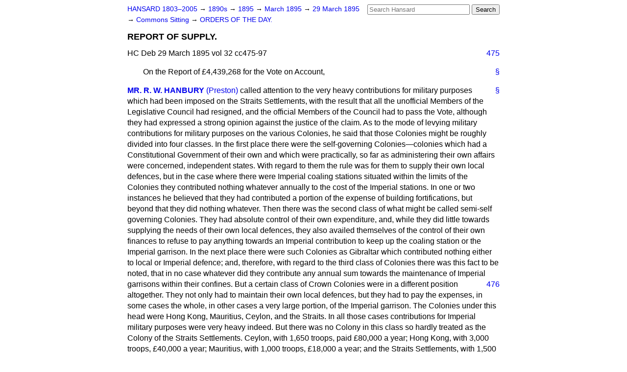

--- FILE ---
content_type: text/html
request_url: https://api.parliament.uk/historic-hansard/commons/1895/mar/29/report-of-supply
body_size: 20464
content:
<!doctype html>
<html lang='en-GB'>
  <head>
    <meta charset='utf-8' />
    <title>REPORT OF SUPPLY. (Hansard, 29 March 1895)</title>
    <meta author='UK Parliament' />
    <meta content='51ff727eff55314a' name='y_key' />
    <link href='https://www.parliament.uk/site-information/copyright/' rel='copyright' />
    <meta content='Hansard, House of Commons, House of Lords, Parliament, UK, House of Commons sitting' name='keywords' />
    <meta content='REPORT OF SUPPLY. (Hansard, 29 March 1895)' name='description' />
    <link href="../../../../stylesheets/screen.css" media="screen" rel="stylesheet" title="Default" type="text/css" />
    <link href="../../../../stylesheets/print.css" media="print" rel="stylesheet" type="text/css" />
  <script type="text/javascript">
  var appInsights=window.appInsights||function(a){
    function b(a){c[a]=function(){var b=arguments;c.queue.push(function(){c[a].apply(c,b)})}}var c={config:a},d=document,e=window;setTimeout(function(){var b=d.createElement("script");b.src=a.url||"https://az416426.vo.msecnd.net/scripts/a/ai.0.js",d.getElementsByTagName("script")[0].parentNode.appendChild(b)});try{c.cookie=d.cookie}catch(a){}c.queue=[];for(var f=["Event","Exception","Metric","PageView","Trace","Dependency"];f.length;)b("track"+f.pop());if(b("setAuthenticatedUserContext"),b("clearAuthenticatedUserContext"),b("startTrackEvent"),b("stopTrackEvent"),b("startTrackPage"),b("stopTrackPage"),b("flush"),!a.disableExceptionTracking){f="onerror",b("_"+f);var g=e[f];e[f]=function(a,b,d,e,h){var i=g&&g(a,b,d,e,h);return!0!==i&&c["_"+f](a,b,d,e,h),i}}return c
    }({
        instrumentationKey:"c0960a0f-30ad-4a9a-b508-14c6a4f61179",
        cookieDomain:".parliament.uk"
    });
    
  window.appInsights=appInsights,appInsights.queue&&0===appInsights.queue.length&&appInsights.trackPageView();
</script></head>
  <body id='hansard-millbanksytems-com'>
    <div id='header'>
      <div class='search-help'><a href="../../../../search">Search Help</a></div>
            <form action='../../../../search' id='search' method='get' rel='search'>
        <input size='24' title='Access key: S' accesskey='s' name='query' id='search-query' type='search' placeholder='Search Hansard' autosave='hansard.millbanksystems.com' results='10' value='' >
        <input type='submit' value='Search' >
      </form>

      <div id='nav'>
        <a href="../../../../index.html" id="home" rel="home">HANSARD 1803&ndash;2005</a>
        &rarr;
                <a class='sitting-decade' href='../../../../sittings/1890s'>
          1890s
        </a>
         &rarr;
        <a class='sitting-year' href='../../../../sittings/1895/'>
          1895
        </a>
         &rarr;
        <a class='sitting-month' href='../../../../sittings/1895/mar/'>
          March 1895
        </a>
         &rarr;
        <a class='sitting-day' href='../../../../sittings/1895/mar/29'>
          29 March 1895
        </a>

        &rarr;
                <a href='../../../../sittings/1895/mar/29#commons' rel='directory up'>
          Commons Sitting
        </a>
         &rarr;
        <a href="orders-of-the-day">ORDERS OF THE DAY.</a>

      </div>
      <h1 class='title'>REPORT OF SUPPLY.</h1>
    </div>
    <div class='house-of-commons-sitting' id='content'>
      
      <cite class='section'>HC Deb 29 March 1895 vol 32 cc475-97</cite>
      <a class='permalink column-permalink' id='column_475' title='Col. 475 &mdash; HC Deb 29 March 1895 vol 32 c475' name='column_475' href='report-of-supply#column_475' rel='bookmark'>475</a>
      <p class='procedural' id='S4V0032P0-01008'>
        <a class='permalink' href='report-of-supply#S4V0032P0_18950329_HOC_46' title='Link to this contribution' rel='bookmark'>&sect;</a>
        On the Report of &#x00A3;4,439,268 for the Vote on Account,
      </p>
      
      <div class='hentry member_contribution' id='S4V0032P0-01009'>
        <a name='S4V0032P0_18950329_HOC_47'>  </a>
        <blockquote cite='https://api.parliament.uk/historic-hansard/people/mr-robert-hanbury' class='contribution_text entry-content'>
          <a class='speech-permalink permalink' href='report-of-supply#S4V0032P0_18950329_HOC_47' title='Link to this speech by Mr Robert Hanbury' rel='bookmark'>&sect;</a>
          <cite class='member author entry-title'><a href="/historic-hansard/people/mr-robert-hanbury" title="Mr Robert Hanbury">MR. R. W. HANBURY</a></cite>
          <span class='member_constituency'><a href="/historic-hansard/constituencies/preston" title="Preston">(Preston)</a></span>
          <p class='first-para'>
            called attention to the very heavy contributions for military purposes which had been imposed on the Straits Settlements, with the result that all the unofficial Members of the Legislative Council had resigned, and the official Members of the Council had to pass the Vote, although they had expressed a strong opinion against the justice of the claim. As to the mode of levying military contributions for military purposes on the various Colonies, he said that those Colonies might be roughly divided into four classes. In the first place there were the self-governing Colonies&#x2014;colonies which had a Constitutional Government of their own and which were practically, so far as administering their own affairs were concerned, independent states. With regard to them the rule was for them to supply their own local defences, but in the case where there were Imperial coaling stations situated within the limits of the Colonies they contributed nothing whatever annually to the cost of the Imperial stations. In one or two instances he believed that they had contributed a portion of the expense of building fortifications, but beyond that they did nothing whatever. Then there was the second class of what might be called semi-self governing Colonies. They had absolute control of their own expenditure, and, while they did little towards supplying the needs of their own local defences, they also availed themselves of the control of their own finances to refuse to pay anything towards an Imperial contribution to keep up the coaling station or the Imperial garrison. In the next place there were such Colonies as Gibraltar which contributed nothing either to local or Imperial defence; and, therefore, with regard to the third class of Colonies there was this fact to be noted, that in no case whatever did they contribute any annual sum towards the maintenance of Imperial garrisons within
            <a class='permalink column-permalink' id='column_476' title='Col. 476 &mdash; HC Deb 29 March 1895 vol 32 c476' name='column_476' href='report-of-supply#column_476' rel='bookmark'>476</a>
            their confines. But a certain class of Crown Colonies were in a different position altogether. They not only had to maintain their own local defences, but they had to pay the expenses, in some cases the whole, in other cases a very large portion, of the Imperial garrison. The Colonies under this head were Hong Kong, Mauritius, Ceylon, and the Straits. In all those cases contributions for Imperial military purposes were very heavy indeed. But there was no Colony in this class so hardly treated as the Colony of the Straits Settlements. Ceylon, with 1,650 troops, paid &#x00A3;80,000 a year; Hong Kong, with 3,000 troops, &#x00A3;40,000 a year; Mauritius, with 1,000 troops, &#x00A3;18,000 a year; and the Straits Settlements, with 1,500 troops, &#x00A3;100,000 a year, with the possibility of this amount being increased to &#x00A3;150,000 a year within four years, and it had also to pay largely towards the expenses of building barracks. Let the House compare the Crown Colonies with some of the other Colonies. The West African Colonies, with 1,200 troops, and the West Indian Colonies, with 4,500 troops, contributed nothing towards Imperial expenditure. The case was made worse by the fact that this heavy expenditure was solely upon the defence of an Imperial station which practically was of no value whatever to the local defences. The fortifications at Singapore were concentrated entirely on the local dep&#x00F4;t at the New Harbour, and there was no defence at Penang or Malacca. What was the justification for the unusual charge? He was unable to trace any justification for so heavy and exceptional a charge. In 1866 Singapore, Penang, and Malacca were taken over from India, he believed at their own request. The reason of that step was to avoid the very heavy general Indian charges which they had to pay&#x2014;charges amounting to nearly 25 per cent. of their then small revenue. The charges now imposed upon them came to 25 per cent. of the increased revenue which the exigencies and the trade of the times had enabled them to raise. It was, however, distinctly understood at the time that the Straits Settlements were to bear only the cost of their local defence. Singapore was not an important Imperial station at this time; and what they were to pay for these local defences was put at a maximum of &#x00A3;50,000 a year. The
            
            <a class='permalink column-permalink' id='column_477' title='Col. 477 &mdash; HC Deb 29 March 1895 vol 32 c477' name='column_477' href='report-of-supply#column_477' rel='bookmark'>477</a>
            conditions of transfer were clear on that point:&#x2014;
            <q>The payment of the Colony for military defence shall be &#x00A3;50,000 if the cost of the troops stationed there shall amount to or exceed that sum.</q>
            That was to say, in no case were these expenses to exceed &#x00A3;50,000, and if the actual cost of the troops there did not amount to that sum the colony was not to pay so much; &#x00A3;50,000 was to be the maximum. Although these were the terms of the transfer, the Government from that day to this had steadily maintained the opinion that the Imperial Government itself was not to incur any extra expenditure on account of the transfer, and they based that argument, not on any agreement made between the Home Government or the Indian Government and these Settlements, but simply on some correspondence which passed between the War Office and the Colonial Office. On the 28th of March, 1866, the terms of transfer were further confirmed by a letter from the War Office in a despatch to the Colonial Office. On the 25th of May, 1866, the Treasury wrote to the Colonial Office, stating that Mr. Cardwell, who was then Secretary of State for War&#x2014;
            <q>does not consider that the Settlements can be called upon to incur any charge that may be required for troops stationed at Singapore for for Imperial purposes.</q>
            That showed that the sum of &#x00A3;50,000 was to be devoted entirely to local defences. No doubt a change occurred owing to the opening of the Suez Canal, in consequence of which Singapore became a very important port of call for ships which had originally gone round by the Cape. The importance of Cape Town was transferred to Singapore, which became the great emporium of the eastern trade. Although the Colony might have stood by the terms of the Agreement of 1866, it fell in with a Revised Agreement, so anxious was it to do everything fair in the matter. It agreed that, up to 1890, whatever the cost of the Imperial troops stationed at Singapore was&#x2014;whether it amounted to less than.&#x00A3;50,000 or not&#x2014;it would pay &#x00A3;50,000 by way of military contribution. But, at the same time, the Imperial Government asked the Colony to contribute to certain Imperial works and armaments which were being constructed
            <a class='permalink column-permalink' id='column_478' title='Col. 478 &mdash; HC Deb 29 March 1895 vol 32 c478' name='column_478' href='report-of-supply#column_478' rel='bookmark'>478</a>
            in the Straits Settlements at that time, and it distinctly refused to contribute a penny to them on the ground that they were Imperial works and not local defences at all. That took place about 1871 or 1872. Time went on, trade increased, and the Colony undoubtedly was further benefited by the increased trade of England to the East. In 1881, the Royal Commission which sat, under the presidency of Lord Carnarvon, to inquire into the general question of coaling stations, arrived at the conclusion that Singapore would form a very important military and coaling station for Imperial purposes. That being so, Singapore was chosen as an Imperial coaling station, and the Straits Settlements agreed, in consideration of defences being constructed there, to contribute &#x00A3;81,000 towards the cost of the actual fortifications. But it was distinctly understood at the time between the Straits Settlements and the Home Government that, if they contributed the &#x00A3;81,000 towards fortifications the ordinary contribution was to go on exactly as before. That went on till the year 1890, arid then it was maintained on the part of the Home Government that not only the temporary arrangement of 1882, but also the agreement under which the Settlements were transferred from the Indian Government to the Home Government came to an end. They at once proceeded to lay an enormous charge&#x2014;double the previous amount of the military contribution&#x2014;upon the Settlements. In 1889 the Home Government suddenly informed the Government of the Straits Settlements that instead of a military contribution of &#x00A3;50,000 a year they would for the next four years have to find no less a sum than &#x00A3;100,000 in addition to the actual cost they had incurred in connection with the fortifications. When the announcement was made there was naturally a very strong feeling of resentment in the Colony; not only the unofficial members protested, but actually the Governor of the Colony himself wrote home showing the injustice done to the Colony. The Government at home were relentless: they said the &#x00A3;100,000 a year must be levied, and the official members of the Legislative Council voted the money in spite of their own private convictions. In
            
            <a class='permalink column-permalink' id='column_479' title='Col. 479 &mdash; HC Deb 29 March 1895 vol 32 c479' name='column_479' href='report-of-supply#column_479' rel='bookmark'>479</a>
            1890&#x2013;91&#x2013;92, and he thought in 1893, the &#x00A3;100,000 was voted in the same way, simply by the official members of the Council. Owing to certain circumstances the burden was enormously increased. In the first place there was a heavy fall in exchange, which in itself would very largely add to the expenses. Then, again, there was the fact that in previous years, in order to meet the heavy extra expenditure, all the surplus which the Colony had accumulated during years of fairly good trade, and when the military contribution was small, had been exhausted by the extra military contribution. In 1893 the Colony was stranded with no reserve whatever, and they had to pay the heavy contribution out of their annual receipts. They had to cut down their expenditure. Education was largely checked, and even public works were altogether stopped. Fresh taxes were imposed on the Colony, and the result was that while in 1889 the revenue of the Colony had been 4&#x00BD; millions of dollars, in 1894 it had fallen to something like 3&#x00BD; million dollars. In 1891, so serious had the circumstances of the Colony become, that the then Chancellor of the Exchequer (Mr. Goschen) distinctly promised in the House of Commons that if things went on, and if the Revenue of the Colony was reduced and this heavy military contribution had to be still levied, the Government at home would seriously consider the matter, and see whether some reduction might take place. Lord Ripon had since then been approached, he did not remember whether by the Government or by the unofficial representatives of the Colony, and the result was that his Lordship had promised to make certain concessions. He understood that instead of the sum of &#x00A3;100,000 annually they were to be required to pay &#x00A3;80,000 for 1894, and &#x00A3;90,000 for 1895. That at first sight might seem to be a concession, but practically it was no concession at all. Certainly it was not a carrying out of the promise made by the Chancellor of the Exchequer in 1891. In 1891, at the rate of exchange, &#x00A3;100,000 meant 650,000 dollars, whereas at the present rate of exchange &#x00A3;90,000 meant 900,000 dollars. Therefore, the actual payment of the Colony was a great deal larger and heavier now than it was in 1891. But
            <a class='permalink column-permalink' id='column_480' title='Col. 480 &mdash; HC Deb 29 March 1895 vol 32 c480' name='column_480' href='report-of-supply#column_480' rel='bookmark'>480</a>
            the case did not rest there. This was only a temporary concession, and it was only on the system of deferred payment. Although in those two years &#x00A3;30,000 less would be paid by the colony than would have been the case if the contribution of &#x00A3;100,000 had gone on, Lord Ripon was not going to retard the concession beyond 1894 and 1895, and the great contention of the Home Office that this colony, unlike all other colonies, was liable to be called up to pay the total cost of this military expenditure. In fact there was no concession whatever; there was only a system of deferred payment. He thought this a mere shuffling of the question. It was most unfair to the Straits Settlements, because it was utterly impossible for the colony to put its finances on a sound foundation or to know the scale on which they should buy taxes if they were always to be in a state of uncertainty as to the military contribution the Home Government was going to force upon them every year. The colony offered to contribute &#x00A3;70,000 a year, which, taking into account the rate of exchange, represented a much larger value in dollars. That, he thought, was a very fair offer indeed, considering all the circumstances. It should be remembered that the complaint of the Straits Settlement was not only that this heavy charge which they were unable to bear&#x2014;for they had had a deficit in three years&#x2014;was put upon them; but that it was almost exactly the same amount as they had to pay to India before they were transferred to the Home Government. In 1866, the colony got transferred from the Indian Government to the Imperial Government for the purpose of avoiding those heavy general charges. There had, however, been no improvement in that respect. In fact, the Straits Settlements were now actually loaded with far heavier charges under the Home Government than they ever had to meet under the Indian Government. But he ventured to say that in the manner in which those heavy charges were forced upon them by the great grievance of the Straits Settlements against the Imperial Government. The colony had a charter which enabled them to control their own finances for the purposes of the colony. It also had a Legislative Council, but it seemed to be a mere sham, because undoubtedly
            
            <a class='permalink column-permalink' id='column_481' title='Col. 481 &mdash; HC Deb 29 March 1895 vol 32 c481' name='column_481' href='report-of-supply#column_481' rel='bookmark'>481</a>
            this contribution had been forced upon the Legislative Council in a mode the Imperial Government dare not have resorted to, if the Legislative Council had been a true representative body. Everybody in the colony in a truly representative capacity had protested against this charge. The unofficial members of the Legislative Council had carried their protest to the extent of throwing up their positions on the Council. The official members of the Council could not have gone so far as that, but they also had protested, through the voice of the Governor, against this charge. What was the use of a Legislative Council of that kind? It was no protection whatever to the colony. Such a state of things would not be tolerated in any self-governing or even semi-self-governing colony. He thought that on all those grounds the Straits Settlements had got a fair grievance against the Home Government. He believed the Colonial Office was inclined to take a fair view of the case; but they had to fight against the War Office and the Treasury, and their chances of overcoming those departments were small indeed. But, nevertheless, he hoped the Under Secretary for the Colonies would be able to announce that some concession had been made in the exorbitant demand of the Imperial Government on the Straits Settlement.
          </p>
        </blockquote>
      </div>
      
      <div class='hentry member_contribution' id='S4V0032P0-01010'>
        <a name='S4V0032P0_18950329_HOC_48'>  </a>
        <blockquote cite='https://api.parliament.uk/historic-hansard/people/sir-charles-dilke' class='contribution_text entry-content'>
          <a class='speech-permalink permalink' href='report-of-supply#S4V0032P0_18950329_HOC_48' title='Link to this speech by Sir Charles Dilke' rel='bookmark'>&sect;</a>
          <cite class='member author entry-title'><a href="/historic-hansard/people/sir-charles-dilke" title="Sir Charles Dilke">*SIR C. DILKE</a></cite>
          <span class='member_constituency'><a href="/historic-hansard/constituencies/forest-of-dean" title="Forest of Dean">(Gloucester, Forest of Dean)</a></span>
          <p class='first-para'>
            said, it was evident the hon. Member for Preston had given very deep attention to this particular matter of the contribution made by the Straits Settlements towards Imperial Defence; but he was wrong in his statement that self-governing colonies did not contribute towards the expenses of Imperial garrisons and the coaling stations of the Empire. He was also surprised to find the hon. Gentleman instituting a comparison in this matter between a rich trading colony like the Straits Settlements and the miserable West African Colonies such as the Crown Colony of Sierra Leone. The port at Sierra Leone had been fortified simply for the protection of Imperial trade in time of war. Sierra Leone did not derive any trade benefit in time of peace from the port, while the immense trade of Singapore rendered its fortifications necessary for its protection. The
            <a class='permalink column-permalink' id='column_482' title='Col. 482 &mdash; HC Deb 29 March 1895 vol 32 c482' name='column_482' href='report-of-supply#column_482' rel='bookmark'>482</a>
            hon. Member for Preston seemed to think that the dominant factor in the transfer of the Straits Settlement from India to the Home Government was the desire that the Straits Settlement should escape its payment towards the defence of the Empire as part of India. That might have been the intention of the colony, but it certainly was not the intention of the Home Government when they consented to the change. But it was hardly worthy of the rich merchants of a place like Singapore to desire to pay less than was paid by the much poorer population of India towards the defence of the Empire. They should at least be willing to contribute something like the sum which they would contribute had they remained part of the Indian Empire. The hon. Member said that the people of Singapore could not pay this money because they had a deficit. That was a relative matter, and depended upon the taxation they raised. The taxation of the Straits Settlements was less than the taxation of India, and if they had a deficit they must meet it as India had to meet it, in the usual way. He was bound to say there was a larger aspect of this question which appealed to himself. In the present state of unrest in the minds of the inhabitants of large parts of India, it seemed to him unwise that they should do anything to give colour to the view that India was overtaxed in connection with imperial defence. No doubt, as the hon. Member had said, the Colonial Office for the sake of peace would be glad, if they could see their way, to diminish the contributions from the colonies. But he did not think the pressure of this House ought to be exercised in that sense. They ought, on the contrary, to encourage all Governments to insist upon the full adoption of the principle that each crown colony&#x2014;especially where it was wealthy, as he thought this colony was&#x2014;should pay its full measure towards the services of imperial defence.
          </p>
        </blockquote>
      </div>
      
      <div class='hentry member_contribution' id='S4V0032P0-01011'>
        <a name='S4V0032P0_18950329_HOC_49'>  </a>
        <blockquote cite='https://api.parliament.uk/historic-hansard/people/sir-george-baden-powell' class='contribution_text entry-content'>
          <a class='speech-permalink permalink' href='report-of-supply#S4V0032P0_18950329_HOC_49' title='Link to this speech by Sir George Baden-Powell' rel='bookmark'>&sect;</a>
          <cite class='member author entry-title'><a href="/historic-hansard/people/sir-george-baden-powell" title="Sir George Baden-Powell">SIR G. BADEN-POWELL</a></cite>
          <span class='member_constituency'><a href="/historic-hansard/constituencies/liverpool-kirkdale" title="Liverpool Kirkdale">(Liverpool, Kirkdale)</a></span>
          <p class='first-para'>
            was very glad the right hon. Baronet had called attention to the fact that the question introduced by his hon. Friend was one essential part of a great whole, and he hoped that neither the Government nor the House would ever consider or deal with it as if it were not so. This question really
            
            <a class='permalink column-permalink' id='column_483' title='Col. 483 &mdash; HC Deb 29 March 1895 vol 32 c483' name='column_483' href='report-of-supply#column_483' rel='bookmark'>483</a>
            resolved itself into two great divisions, and the case of Singapore was a good case in point, but only in point, because the question they were now dealing with applied to every part of their empire. The two divisions were those of territorial defence and contributions to the defence of their communication. In regard to territorial defence it was essential in the case of a self-governing colony to leave that matter in the hands of the local colonial government, and in their self-governing colonies he believed there were now 80,000 armed and trained men concerned in the defence of these portions of the Empire, for which the Empire contributed nothing whilst their self-governing colonies did in a large and increasing ratio contribute to the defence of imperial connection and communication. But to come back to Singapore. They were dealing with the necessary or right contributions of those colonies which were not self-governing, and for which the Imperial Government still retained the responsibility of defence. He was sorry the right hon. Baronet should have termed their West African settlements miserable.
          </p>
        </blockquote>
      </div>
      
      <div class='hentry member_contribution' id='S4V0032P0-01012'>
        <a name='S4V0032P0_18950329_HOC_50'>  </a>
        <blockquote cite='https://api.parliament.uk/historic-hansard/people/sir-charles-dilke' class='contribution_text entry-content'>
          <a class='speech-permalink permalink' href='report-of-supply#S4V0032P0_18950329_HOC_50' title='Link to this speech by Sir Charles Dilke' rel='bookmark'>&sect;</a>
          <cite class='member author entry-title'><a href="/historic-hansard/people/sir-charles-dilke" title="Sir Charles Dilke">*SIR C. DILKE</a></cite>
          <p class='first-para'>
            By comparison with Singapore.
          </p>
        </blockquote>
      </div>
      
      <div class='hentry member_contribution' id='S4V0032P0-01013'>
        <a name='S4V0032P0_18950329_HOC_51'>  </a>
        <blockquote cite='https://api.parliament.uk/historic-hansard/people/sir-george-baden-powell' class='contribution_text entry-content'>
          <a class='speech-permalink permalink' href='report-of-supply#S4V0032P0_18950329_HOC_51' title='Link to this speech by Sir George Baden-Powell' rel='bookmark'>&sect;</a>
          <cite class='member author entry-title'><a href="/historic-hansard/people/sir-george-baden-powell" title="Sir George Baden-Powell">SIR G. BADEN-POWELL</a></cite>
          <p class='first-para'>
            thought when the right hon. Gentleman got hold of the most recent statistics he would find at the present day not only were they of more importance than he imagined, but that they were rapidly increasing in that importance by a ratio of growth quite unprecedented in any other colony. He might say that the West African settlements were now doing a trade of &#x00A3;10,000,000 sterling, which was a far larger trade than was done by all the West Indian Islands or Ceylon, and far larger than the local trade of Singapore. These contributions from crown colonies were matters of the highest importance in the great question of Imperial defence, and when they were dealing with Singapore they were dealing with the ratio which a crown colony ought to bear to that imperial defence, because they had to place Imperial troops in those Colonies for the sake of defending that portion of the territory of the Empire without any regard to Imperial communication. And the advantage that these Colonies not only enjoyed but
            <a class='permalink column-permalink' id='column_484' title='Col. 484 &mdash; HC Deb 29 March 1895 vol 32 c484' name='column_484' href='report-of-supply#column_484' rel='bookmark'>484</a>
            acknowledged was that a great deal of the expenditure due to the presence of an Imperial Garrison in a Colony was made within the Colony itself and largely promoted its prosperity. He knew that the West Indian Colonies competed with each other for the honour and advantage of obtaining an Imperial Garrison. It was not a one-sided imposition by the imperial authorities to place an imperial garrison in a Colony. He only wished to point out that the case of Singapore was an instance in one great whole, and must be dealt with in that spirit. He would also add that any conditions they imposed must be liable to variation, because all these Colonies were in process of growth and were continually altering not only in their actual position at the moment, but in their position in the near future, and he hoped the Government might have some proposal to make which should bring these considerations into the estimates of what the Colonies ought to pay. He had himself gone carefully into the subject of Singapore, and the general conclusion he had arrived at was that at the present moment perhaps in comparison with other places Singapore paid too much. He should be glad if these Colonial contributions could be arranged on some general scale which would take into consideration the benefits of the defence of the Empire as a whole, which would satisfy the different Colonies that what was done was in their best interest, and show them that the home Government was not levying unfair contributions from them for the purposes of Imperial defence.
          </p>
        </blockquote>
      </div>
      
      <div class='hentry member_contribution' id='S4V0032P0-01014'>
        <a name='S4V0032P0_18950329_HOC_52'>  </a>
        <blockquote cite='https://api.parliament.uk/historic-hansard/people/mr-john-heaton' class='contribution_text entry-content'>
          <a class='speech-permalink permalink' href='report-of-supply#S4V0032P0_18950329_HOC_52' title='Link to this speech by Mr John Heaton' rel='bookmark'>&sect;</a>
          <cite class='member author entry-title'><a href="/historic-hansard/people/mr-john-heaton" title="Mr John Heaton">MR. HENNIKER HEATON</a></cite>
          <span class='member_constituency'><a href="/historic-hansard/constituencies/canterbury" title="Canterbury">(Canterbury)</a></span>
          <p class='first-para'>
            protested against the milk-and-water speeches which they had heard. What were the facts? The contributions levied on Singapore dare not be levied on any Colony enjoying responsible Government. These contributions were levied against the wishes of the Governor appointed by the Colonial Office, against the wishes of the officials there, and of every inhabitant. He appealed to the House to allow some investigation to be made in this matter so that Singapore and Hong Kong might only be charged that which in justice they ought to be called upon to pay. The levy now made on Singapore was so great, that in
            
            <a class='permalink column-permalink' id='column_485' title='Col. 485 &mdash; HC Deb 29 March 1895 vol 32 c485' name='column_485' href='report-of-supply#column_485' rel='bookmark'>485</a>
            order to meet it expenditure in directions which would tend to the material improvement of the Colony had to be curtailed. If a Committee were appointed to consider the whole question the people of Singapore and Hong Kong would agree to pay what such Committee decided was their fair contribution, but it was monstrous that they should be called upon to bear a burden which was too heavy for their resources.
          </p>
        </blockquote>
      </div>
      
      <div class='hentry member_contribution' id='S4V0032P0-01015'>
        <a name='S4V0032P0_18950329_HOC_53'>  </a>
        <blockquote cite='https://api.parliament.uk/historic-hansard/people/mr-sydney-buxton' class='contribution_text entry-content'>
          <a class='speech-permalink permalink' href='report-of-supply#S4V0032P0_18950329_HOC_53' title='Link to this speech by Mr Sydney Buxton' rel='bookmark'>&sect;</a>
          <cite class='member author entry-title'><a href="/historic-hansard/people/mr-sydney-buxton" title="Mr Sydney Buxton">THE UNDER SECRETARY OF STATE FOR THE COLONIES (Mr. SYDNEY BUXTON,)</a></cite>
          <span class='member_constituency'><a href="/historic-hansard/constituencies/tower-hamlets-poplar" title="Tower Hamlets Poplar">Tower Hamlets, Poplar</a></span>
          <p class='first-para'>
            said, there was only one word he desired to say with reference to the historical part of the hon. Member for Preston's speech, and that was that if the Straits Settlements had remained part of India the military contribution which they would have to pay at the present moment would be probably a far larger proportion as part of the Indian than it was as part of the British Empire. He had to explain to the House that, though officially representing the Colonial Office in regard to this matter, this question was one which affected three Departments&#x2014;namely, the War Office, the Treasury, and the Colonial Office, and therefore anything he could say was rather restricted, inasmuch as he could not speak the opinion of the three Departments, but only that of one of them. If this question was to be discussed in a broad view it must be discussed as affecting the Colonies as a whole. He did not propose, however, to discuss it from that broad view, as the hon. Member for Preston had dealt with it from the point of view of the Straits Settlement alone. He agreed with the hon. Member that it would be very invidious if there was to be any discussion between the Colonial Office and a Colony as to the fair share which the latter ought to bear of local Imperial charges. It was not likely under present circumstances, and when the sums were fixed that the two parties would ever agree as to what was a fair share to pay. As regarded the Home Government, they had recognised to the full that the circumstances not only of the Straits Settlements, but of other Colonies, had materially changed for the worse during the last few years because of the falling off in trade, and more especially because of the fall in exchange. The same sterling contribution at the
            <a class='permalink column-permalink' id='column_486' title='Col. 486 &mdash; HC Deb 29 March 1895 vol 32 c486' name='column_486' href='report-of-supply#column_486' rel='bookmark'>486</a>
            present time threw a much heavier charge on the Colonies in silver dollars than was the case a few years ago. As regarded the contribution of the Straits Settlements, the Home Government had endeavoured to do something to alleviate their position. The Government agreed that, instead of the contribution of &#x00A3;100,000 a year, which was exacted from them during the last few years, and which it was intended to renew, it should only be &#x00A3;80,000 for 1894, and also a reduced sum for1895. The hon. Member had misunderstood the position of the Colony and of the Home Government in regard to future years. If he would refer to the Dispatch written by the Colonial Office, which represented the three Departments, he would see that it had been specifically promised to the Colony that, if their material position altered for the worse during the next three years, that circumstance would be taken into favourable account by the Home Government as regarded the contribution.
          </p>
        </blockquote>
      </div>
      
      <div class='hentry member_contribution' id='S4V0032P0-01016'>
        <a name='S4V0032P0_18950329_HOC_54'>  </a>
        <blockquote cite='https://api.parliament.uk/historic-hansard/people/mr-john-heaton' class='contribution_text entry-content'>
          <a class='speech-permalink permalink' href='report-of-supply#S4V0032P0_18950329_HOC_54' title='Link to this speech by Mr John Heaton' rel='bookmark'>&sect;</a>
          <cite class='member author entry-title'><a href="/historic-hansard/people/mr-john-heaton" title="Mr John Heaton">MR. HENNIKER HEATON</a></cite>
          <p class='first-para'>
            Has the Dispatch been published?
          </p>
        </blockquote>
      </div>
      
      <div class='hentry member_contribution' id='S4V0032P0-01017'>
        <a name='S4V0032P0_18950329_HOC_55'>  </a>
        <blockquote cite='https://api.parliament.uk/historic-hansard/people/mr-sydney-buxton' class='contribution_text entry-content'>
          <a class='speech-permalink permalink' href='report-of-supply#S4V0032P0_18950329_HOC_55' title='Link to this speech by Mr Sydney Buxton' rel='bookmark'>&sect;</a>
          <cite class='member author entry-title'><a href="/historic-hansard/people/mr-sydney-buxton" title="Mr Sydney Buxton">MR. SYDNEY BUXTON</a></cite>
          <p class='first-para'>
            was not sure that it had been actually laid before the House, but it had been published in the papers out there In the sentence in which Lord Ripon stated the position of the Home Government, he said that&#x2014;
            <q>should unexpected circumstances arise, such as a very material fall in silver&#x2026;Her Majesty's Government would not fail to take note of the altered situation, and to consider any representation which the Colony might make with regard to the situation generally.</q>
            He thought the hon. Member had forgotten too much that there was another side to this question, and that was the side of the British taxpayer, because, while it was certainly understood, when the Straits Settlements were taken over from India, that they should bear the local costs of their defence, if hon. Members would look at the figures they would see that, assuming the contribution of &#x00A3;100,000 during the current five years, the cost to the Colony would be half-a-million, but to the English taxpayer it would not be less than &#x00A3;275,000. Therefore, the English taxpayer was bearing a very material portion of the local defence of the Straits Settlements. That was a matter which ought to be taken into account in considering the
            
            <a class='permalink column-permalink' id='column_487' title='Col. 487 &mdash; HC Deb 29 March 1895 vol 32 c487' name='column_487' href='report-of-supply#column_487' rel='bookmark'>487</a>
            amount of the contribution. He would only say in conclusion that all desired, if possible, and it was to our interest to come to, an amicable arrangement with these Colonies. The friction between the Home Government and the Colonies was a great source of discomfort to the Colonial Office and to the Colonies; and if they could arrive at some conclusion, on some basis fair alike to the Colony and the Home Government, whereby the contribution should form some proportionate part of their material position year by year, it would, he thought, be much better than the arrangement of these fixed sums, over which there were these perpetual wrangles. The Departmental Committee was now sitting, and they had practically already made their Report, and he trusted it would only be a short time before whatever conclusions they arrived at would be put into force, and that they might not on any future occasion have these questions raised in the House, which caused considerable friction between the Colonies and the Home Government. He believed the result of the inquiry would be an arrangement satisfactory to the Home Government and the Eastern Colonies alike.
          </p>
        </blockquote>
      </div>
      
      <div class='hentry member_contribution' id='S4V0032P0-01018'>
        <a name='S4V0032P0_18950329_HOC_56'>  </a>
        <blockquote cite='https://api.parliament.uk/historic-hansard/people/mr-ellis-ashmead-bartlett' class='contribution_text entry-content'>
          <a class='speech-permalink permalink' href='report-of-supply#S4V0032P0_18950329_HOC_56' title='Link to this speech by Mr Ellis Ashmead-Bartlett' rel='bookmark'>&sect;</a>
          <cite class='member author entry-title'><a href="/historic-hansard/people/mr-ellis-ashmead-bartlett" title="Mr Ellis Ashmead-Bartlett">SIR E. ASHMEAD-BARTLETT</a></cite>
          <span class='member_constituency'><a href="/historic-hansard/constituencies/sheffield-ecclesall" title="Sheffield Ecclesall">(Sheffield, Ecclesall)</a></span>
          <p class='first-para'>
            asked the Under Secretary for the Colonies for further information as to the actual state of affairs in Swaziland. The House would remember that the Debate which was initiated by the hon. Member for North Ayrshire the other day was brought to an abrupt conclusion by the action of the Government, who pleaded, as an excuse for stopping the Debate, the public interest. He confessed he was not able to recognise at the moment, nor had he been able to understand since, the validity of the plea. In his opinion the plea of public interest should never be used by a Government, except in the most extreme cases, and inasmuch as no information could possibly reach Swaziland except through the Boer telegraphs, and the Boers exercised a strict censorship over all telegrams, the alleged danger of the Swazis being incited to incite the wrath of the Boers by resistance was a chimerical danger. They knew well that, as far as Her Majesty's Government were concerned, the Swazis
            <a class='permalink column-permalink' id='column_488' title='Col. 488 &mdash; HC Deb 29 March 1895 vol 32 c488' name='column_488' href='report-of-supply#column_488' rel='bookmark'>488</a>
            had been abandoned. They had, in his opinion, been betrayed. Our old allies, to whom we were bound, by honour and gratitude, as well as by Treaty, as far as Her Majesty's Government were concerned, had been given up to their bitter enemies. What had happened since, the Convention of December 1894, by which the Government had entirely abandoned the Swazis? It was agreed by that Convention that Her Majesty's Government should press on the Swazi Queen Regent and the Council to issue the Organic Proclamation. That Organic Proclamation amounted to a formal statement by the Swazis that they had resigned their independence, and accepted the Government and Administration of the Boers. For 15 months, since November 1893, Her Majesty's Government had used every endeavour to get the Swazis to issue that Proclamation. They had steadily refused. The Queen Mother and the Queen Regent both emphatically refused to sign. They said: "We will never sign it." The young King said: "We will never sign the Proclamation." And an old chieftain, one of the envoys who came over here, made an interesting and remarkable statement. He said&#x2014;
            <q>We will never sign. We will never accept Boer rule until Her Majesty, the great Queen, our Mother, also puts herself under the Boers, and if the great Queen puts herself under the Boers, then we, the dogs of the great Queen, will follow her, and put ourselves also under the Boers.</q>
            That was the answer of the whole Swazi people. Now he would call attention to the action of the Boers. On January 12 President Kruger mobilised his artillery at a place on the north-eastern border. That fact aroused some interest in this country, and a telegram was sent over here to state that the artillery was not mobilised against the Swazis but against the Basutos. On the 13th of February came the final and emphatic refusal of the Swazis to accept Boer domination. Generals Joubert and Schmidt went down to the borders of Swazis and summoned a commando and assembled a little over a thousand rifles. The artillery was brought up and every menace was made for the occupation of Swazi in force. This occurred at the end of February. But the Boers received some alarming
            
            <a class='permalink column-permalink' id='column_489' title='Col. 489 &mdash; HC Deb 29 March 1895 vol 32 c489' name='column_489' href='report-of-supply#column_489' rel='bookmark'>489</a>
            information&#x2014;and, no doubt, their Govment also received the same information privately&#x2014;to the effect that a very formidable combination of the natives had been organised to assist the Boer attacks. And, in addition, he had no doubt the hon. Gentleman had information that there was a considerable movement among the non-Boer population of the Transvaal who were ready to give practical help to the Swazis in case they were attacked. In consequence of that, the Boers hesitated, and he thought, very wisely hesitated, to go in. Now came a part of the narrative which he did not speak of with confidence, because they had not yet received any written accounts; and no private telegrams were allowed to go over the Boer wires. He understood the hon. Gentleman the other day to state that there was no truth in the report that communications to Her Majesty s Government were under the control of the Boers.
          </p>
        </blockquote>
      </div>
      
      <div class='hentry member_contribution' id='S4V0032P0-01019'>
        <a name='S4V0032P0_18950329_HOC_57'>  </a>
        <blockquote cite='https://api.parliament.uk/historic-hansard/people/mr-sydney-buxton' class='contribution_text entry-content'>
          <a class='speech-permalink permalink' href='report-of-supply#S4V0032P0_18950329_HOC_57' title='Link to this speech by Mr Sydney Buxton' rel='bookmark'>&sect;</a>
          <cite class='member author entry-title'><a href="/historic-hansard/people/mr-sydney-buxton" title="Mr Sydney Buxton">MR. SYDNEY BUXTON</a></cite>
          <p class='first-para'>
            What I said was, that the communications that were received came from the High Commissioner, who received them direct from our representative in Swaziland, and that, of course, there was no possibility of tampering with them.
          </p>
        </blockquote>
      </div>
      
      <div class='hentry member_contribution' id='S4V0032P0-01020'>
        <a name='S4V0032P0_18950329_HOC_58'>  </a>
        <blockquote cite='https://api.parliament.uk/historic-hansard/people/mr-ellis-ashmead-bartlett' class='contribution_text entry-content'>
          <a class='speech-permalink permalink' href='report-of-supply#S4V0032P0_18950329_HOC_58' title='Link to this speech by Mr Ellis Ashmead-Bartlett' rel='bookmark'>&sect;</a>
          <cite class='member author entry-title'><a href="/historic-hansard/people/mr-ellis-ashmead-bartlett" title="Mr Ellis Ashmead-Bartlett">SIR E. ASHMEAD-BARTLETT</a></cite>
          <p class='first-para'>
            said, he had no doubt that Her Majesty's Government received their communications, especially those in cypher, without being tampered with, but what he understood was that all the public and private telegrams were under the control of the Boers, and he still asserted that. The rest of the story was, he admitted, more or less conjecture, and it was with regard to that he wished for information from the hon. Gentleman. What he believed to have happened was this. The Boers, alarmed by this native combination and the effervescence, if not more, among the non-Boer population in the Transvaal, and also the movement in this country, decided upon a compromise. The hon. Gentleman had informed the House that the Organic Proclamation, which the Government had been urging in every way, fair and unfair, upon this unfortunate people for 11 months no longer existed, and had been abandoned. That admission pointed to a compromise. The hon. Gentleman also told the House that an interview had been arranged between the
            <a class='permalink column-permalink' id='column_490' title='Col. 490 &mdash; HC Deb 29 March 1895 vol 32 c490' name='column_490' href='report-of-supply#column_490' rel='bookmark'>490</a>
            young Swazi King and the Boer generals. He did not know where the interview took place, but believed it was outside the borders of Swaziland. They were told that, at that interview, General Joubert appointed the young King as Paramount Chief of Swaziland, and that then the young King went back to his country, and matters remained <span class="italic">in statuquo.</span> The Undersecretary had said it was assumed that the Swazis peacefully accepted the Boer Administration. Why? Because Mr. Crowe, a Boer gentleman, who had been a member of the triumvirate who had looked after the affairs of the whites in Swaziland for the past, three years, still remained in Swaziland. He should like to know whether Mr. Crowe, or any other Boer, had any right of administration over Swaziland. He would like to know if the Swazis had admitted the Boer right to administer Swaziland, and if there was any evidence of it. He sincerely trusted the Swazis still practically preserved their independence, but he would ask the hon. Gentleman whether the Government had any evidence that the Boers had a practical administration over Swaziland at the present, or that the Swazis had gone back from the solemn declarations of the Swazi Queens and King, and the whole of the Chiefs, not to accept, Boer domination. Had Mr. Crowe any practical power in Swaziland, and, if so, how did he propose to enforce it; and would Her Majesty's Government in any case permit an armed Boer military invasion and occupation of Swaziland, if the Swazis persisted in their resistance? These were matters on which, he thought, the House was entitled to some information.
          </p>
        </blockquote>
      </div>
      
      <div class='hentry member_contribution' id='S4V0032P0-01021'>
        <a name='S4V0032P0_18950329_HOC_59'>  </a>
        <blockquote cite='https://api.parliament.uk/historic-hansard/people/mr-hugh-arnold-forster' class='contribution_text entry-content'>
          <a class='speech-permalink permalink' href='report-of-supply#S4V0032P0_18950329_HOC_59' title='Link to this speech by Mr Hugh Arnold-Forster' rel='bookmark'>&sect;</a>
          <cite class='member author entry-title'><a href="/historic-hansard/people/mr-hugh-arnold-forster" title="Mr Hugh Arnold-Forster">*MR. H. O. ARNOLD-FORSTER</a></cite>
          <span class='member_constituency'><a href="/historic-hansard/constituencies/belfast-west" title="Belfast West">(Belfast, W.)</a></span>
          <p class='first-para'>
            said, they really wanted information as to what has happened in Swaziland. The Under Secretary had persistently, and no doubt from the best, motives, withheld the information from the House of Commons. But surely there must come a limit to the period when no information could be given, and when there must be circumstances which could be communicated to the House of Commons. Unless they could get information from the British Government, they would get no information of an authentic character, for they knew that efforts were made to pollute the supply and the source of news in the Transvaal.
            
            <a class='permalink column-permalink' id='column_491' title='Col. 491 &mdash; HC Deb 29 March 1895 vol 32 c491' name='column_491' href='report-of-supply#column_491' rel='bookmark'>491</a>
            The news which had reached this country from the Transvaal was misleading, and unless they received some assistance from the Government, they were left unjustifiably in the dark. The Under Secretary seemed to approach this matter from the standpoint of giving the Boers security of tenure in Swaziland, and to think they had got a right to dominate the South African people. He regarded it entirely from a different point of view. He had no sympathy whatever with the Boer intervention in Swaziland. During the last three years the Boer Government had been deliberately legislating against our country and our countrymen. They had been passing Act after Act specifically directed against our people, and instead of desiring to give them one inch of territory or one farthing of money, he would withhold from them everything, under all circumstances, until they behaved to this country with that courtesy and friendship they were entitled to demand from a friendly State. The Boer law, to which he called attention the other day, as to the possession of English silver money was a deliberate insult to this country. It was said that it was not enforced. He could very well believe that if an attempt were made to enforce it, it would precipitate the catastrophe which some people believed to be pending, and the long-suffering Englishmen in the Transvaal would make very short work of those who attempted to enforce it. They were told the other day that the access to the franchise in the Transvaal was similar to that of the United States and other great civilised countries. That was promptly contradicted, for indeed there was no similarity whatever. In the last three years effort after effort had been made, not secretly but openly, against their countrymen to contract the franchise in order to maintain the Boer dominion over them. The House had been misled. Up to the last moment they were denied access to information in regard to one of the most painful incidents in the history of this South African question&#x2014;namely, what actually took place when Sir Evelyn Wood's declaration was made. It was said over and over again that a declaration was made guaranteeing the Swazis their independence. They were told, however, that that was an error. It was said that the contracting parties
            <a class='permalink column-permalink' id='column_492' title='Col. 492 &mdash; HC Deb 29 March 1895 vol 32 c492' name='column_492' href='report-of-supply#column_492' rel='bookmark'>492</a>
            were the British Government on the one side and the Boers on the other; and that what was done between them did not affect the Swazis, and had not been communicated to them, save in the way of mere information. But at last the Blue Book was published, and the first thing that appeared on the face of the despatch was, that Her Majesty's Representative went to the Swazis, and in a way that they could and did understand, stated that their independence was guaranteed to them. He defied the Under Secretary to convince any Member of the House that an expression of that kind could, under any circumstances, have any other meaning than the plain meaning on the face of it. It might have been expedient for reasons of policy to disavow that declaration; it was apparently considered very important that it should not become known, for it was not until the eleventh hour that it was published. These seemed to be strong reasons why the House should sympathise with what was certainly the weaker party in this matter. He had never expected to hear a Member of the House claim as a matter of indulgence the fact that he had been the representative of an alien and a hostile power.
          </p>
        </blockquote>
      </div>
      
      <div class='hentry member_contribution' id='S4V0032P0-01022'>
        <a name='S4V0032P0_18950329_HOC_60'>  </a>
        <blockquote cite='https://api.parliament.uk/historic-hansard/people/dr-gavin-clark' class='contribution_text entry-content'>
          <a class='speech-permalink permalink' href='report-of-supply#S4V0032P0_18950329_HOC_60' title='Link to this speech by Dr Gavin Clark' rel='bookmark'>&sect;</a>
          <cite class='member author entry-title'><a href="/historic-hansard/people/dr-gavin-clark" title="Dr Gavin Clark">DR. CLARK</a></cite>
          <p class='first-para'>
            That claim was never made. The statement is absolutely inaccurate.
          </p>
        </blockquote>
      </div>
      
      <div class='hentry member_contribution' id='S4V0032P0-01023'>
        <a name='S4V0032P0_18950329_HOC_61'>  </a>
        <blockquote cite='https://api.parliament.uk/historic-hansard/people/mr-hugh-arnold-forster' class='contribution_text entry-content'>
          <a class='speech-permalink permalink' href='report-of-supply#S4V0032P0_18950329_HOC_61' title='Link to this speech by Mr Hugh Arnold-Forster' rel='bookmark'>&sect;</a>
          <cite class='member author entry-title'><a href="/historic-hansard/people/mr-hugh-arnold-forster" title="Mr Hugh Arnold-Forster">*MR. ARNOLD-FORSTER</a></cite>
          <p class='first-para'>
            said, the hon. Member who had just interrupted him stated that it was true that he had been a representative of the Boer Government, and he was not ashamed of the fact, because he said it was a poor country, and it was at war with this country at the time.
          </p>
        </blockquote>
      </div>
      
      <div class='hentry member_contribution' id='S4V0032P0-01024'>
        <a name='S4V0032P0_18950329_HOC_62'>  </a>
        <blockquote cite='https://api.parliament.uk/historic-hansard/people/dr-gavin-clark' class='contribution_text entry-content'>
          <a class='speech-permalink permalink' href='report-of-supply#S4V0032P0_18950329_HOC_62' title='Link to this speech by Dr Gavin Clark' rel='bookmark'>&sect;</a>
          <cite class='member author entry-title'><a href="/historic-hansard/people/dr-gavin-clark" title="Dr Gavin Clark">DR. CLARK</a></cite>
          <p class='first-para'>
            said, he had a dozen times explained his position as Consul General for several years of the South African Republic. The facts were these. He was Secretary of the Transvaal Independence Committee when the war began. After the independence of the Transvaal was secured by the Treaty of 1881, he was Consul General for several years. It was an honorary office, because there was very little work to do, and it was a very poor country. When gold was discovered, there was a good deal of commercial work, and three or four years ago he asked the Boer Government to appoint a paid official. They did so, and a paid official had been here as Consul
            
            <a class='permalink column-permalink' id='column_493' title='Col. 493 &mdash; HC Deb 29 March 1895 vol 32 c493' name='column_493' href='report-of-supply#column_493' rel='bookmark'>493</a>
            General for three or four years. When he acted as Secretary of the Independence Committee, the father of the present Secretary for Scotland and some 60 Members of Parliament were members of that Committee. He occupied that position during the war; and for several years afterwards he continued the work in the capacity of Consul Geueral. At the time of the war the Transvaal was a British Colony, so that it could have no representative here.
          </p>
        </blockquote>
      </div>
      
      <div class='hentry member_contribution' id='S4V0032P0-01025'>
        <a name='S4V0032P0_18950329_HOC_63'>  </a>
        <blockquote cite='https://api.parliament.uk/historic-hansard/people/mr-hugh-arnold-forster' class='contribution_text entry-content'>
          <a class='speech-permalink permalink' href='report-of-supply#S4V0032P0_18950329_HOC_63' title='Link to this speech by Mr Hugh Arnold-Forster' rel='bookmark'>&sect;</a>
          <cite class='member author entry-title'><a href="/historic-hansard/people/mr-hugh-arnold-forster" title="Mr Hugh Arnold-Forster">*MR. ARNOLD-FORSTER</a></cite>
          <p class='first-para'>
            doubted whether the statement just made would alter the opinion held on the subject by any Member of the House. He could remember only too well the reports which reached this country of how our two field guns were whitend by the bullets of those whose independence the hon. Member was endeavouring to secure, and how our soldiers were shot down by men whom the hon. Member, a subject of the Queen, was doing his best to assist. He believed the hon. Member was the only man in the House who could fail to feel sympathy with the Swazis in this matter, or who could have the least desire, unless it was proved to be a political necessity of the highest importance, that the Transvaal should succeed in dominating Swaziland. We had had fair warning. It was reported, and could hardly be denied, that the President of the Transvaal had declared that if he did not get all he wanted from us, the Suzerainty of the Transvaal, he would appeal to the German Emperor. The House ought to be informed whether such a declaration was made. But whether it was made or not those who were in correspondence with the Transvaal knew that there was a very strong feeling that that course was open to the Boer, and that it was made much more easy by the action of the Government. He wished the Under Secretary to be more frank, and to tell the House clearly what was going on in the Transvaal; and especially whether the Government was, in any event, going to use force, to allow any of Her Majesty's subjects to use force in order to compel the Swazi people to submit to the worst white Government in the whole of Africa.
          </p>
        </blockquote>
      </div>
      
      <div class='hentry member_contribution' id='S4V0032P0-01026'>
        <a name='S4V0032P0_18950329_HOC_64'>  </a>
        <blockquote cite='https://api.parliament.uk/historic-hansard/people/dr-donald-macgregor' class='contribution_text entry-content'>
          <a class='speech-permalink permalink' href='report-of-supply#S4V0032P0_18950329_HOC_64' title='Link to this speech by Dr Donald Macgregor' rel='bookmark'>&sect;</a>
          <cite class='member author entry-title'><a href="/historic-hansard/people/dr-donald-macgregor" title="Dr Donald Macgregor">*DR. MACGREGOR</a></cite>
          <span class='member_constituency'><a href="/historic-hansard/constituencies/inverness-shire" title="Inverness-shire">(Inverness-shire)</a></span>
          <p class='first-para'>
            said, he also wished to make a protest against the handing over of this brave but defenceless people to the rapacity of
            <a class='permalink column-permalink' id='column_494' title='Col. 494 &mdash; HC Deb 29 March 1895 vol 32 c494' name='column_494' href='report-of-supply#column_494' rel='bookmark'>494</a>
            the Boers. He considered it nothing short of a disgrace that this country, which pretended to champion the freedom and liberty of oppressed nationalities in every part of the world, should betray and desert these people who trusted us in their hour of need. He called upon the Government to say that they would keep a sharp eye on this transaction, and see that the Swazis are not unduly oppressed.
          </p>
        </blockquote>
      </div>
      
      <div class='hentry member_contribution' id='S4V0032P0-01027'>
        <a name='S4V0032P0_18950329_HOC_65'>  </a>
        <blockquote cite='https://api.parliament.uk/historic-hansard/people/mr-william-redmond-1' class='contribution_text entry-content'>
          <a class='speech-permalink permalink' href='report-of-supply#S4V0032P0_18950329_HOC_65' title='Link to this speech by Mr William Redmond' rel='bookmark'>&sect;</a>
          <cite class='member author entry-title'><a href="/historic-hansard/people/mr-william-redmond-1" title="Mr William Redmond">MR. WILLIAM REDMOND</a></cite>
          <span class='member_constituency'><a href="/historic-hansard/constituencies/clare-east" title="Clare East">(Clare, E.)</a></span>
          <p class='first-para'>
            said, he would not enter on the question of the relations of the Swazis to the Boers. He had come to the conclusion that, between the British authorities and the Boers, the unfortunate Swazis would be made short work of sooner or later. He desired to make a brief reply to the statements made last night by the hon. Member for West Belfast in reference to the appointment of Sir Hercules Robinson as High Commissioner of the Cape. Sir Hercules Robinson, in a letter in to-day's <span class="italic">Times</span>, had made a complete answer to the hon. Member's charge&#x2014;that he was unable to fulfil the position of High Commissioner because he had financial connections in the Colony. The real ground of the hon. Gentleman's attack, however, was, that Sir Hercules Robinson had shown by his past career, not only at the Cape but in other portions of the Empire, that he was anxious to conduct the affairs of any Colony with which he might be connected in unison with the feeling of the people there. The Member for West Belfast said that the appointment was not in the interests of the Empire, but the fact was the appointment was almost unanimously approved of by the colonists, English and Dutch. He thought the hon. Member for West Belfast, who professed to speak in the name of Irishmen, might have left it to someone else to make an attack on Sir Hercules Robinson, who was a distinguished Irishman. Colonists looked with great interest and attention to the character and antecedents and actions of those sent out to govern them, and how could the colonists be expected to receive with general consideration a Governor who was attacked before he sailed by a Member of that House holding the position held by the Member for West Birmingham? The Member for West Belfast might perhaps be excused, for
            
            <a class='permalink column-permalink' id='column_495' title='Col. 495 &mdash; HC Deb 29 March 1895 vol 32 c495' name='column_495' href='report-of-supply#column_495' rel='bookmark'>495</a>
            it was well known that somehow or other he was always haunted with the idea since he came into that House that he was the one man living whose duty it was to look after the British Empire in every part of the world. The hon. Member admitted that he had never been to the Cape and he knew nothing of those distant regions of which he spoke so glibly. He could assure the hon. Member for West Belfast that the interests of the colonies, if not of the Empire at large, got on tolerably well before he came into that House.
          </p>
        </blockquote>
      </div>
      
      <div class='hentry member_contribution' id='S4V0032P0-01028'>
        <a name='S4V0032P0_18950329_HOC_66'>  </a>
        <blockquote cite='https://api.parliament.uk/historic-hansard/people/mr-sydney-buxton' class='contribution_text entry-content'>
          <a class='speech-permalink permalink' href='report-of-supply#S4V0032P0_18950329_HOC_66' title='Link to this speech by Mr Sydney Buxton' rel='bookmark'>&sect;</a>
          <cite class='member author entry-title'><a href="/historic-hansard/people/mr-sydney-buxton" title="Mr Sydney Buxton">MR. SYDNEY BUXTON</a></cite>
          <p class='first-para'>
            said, with regard to the points raised by the hon. Gentleman opposite as to the appointment of Sir Hercules Robinson, they had discussed it last night at considerable length, and he would only add that, as regarded the remarks of the Member for West Belfast as to Sir Hercules Robinson's financial operations in South Africa, he had given, in addition to the letter in <span class="italic">The Times</span> that morning, a categorical denial of the insinuations and accusations of the hon. Member. That denial was given in a personal interview that morning. With regard to the question of Swaziland, he did not want to go into its history. Therefore he passed by the question of the independence of Swaziland, which had recently been discussed on more than one occasion. He also declined to go into the question of the action of the Transvaal Government with regard to British subjects. He had always thought that some of the laws of the South African Republic were very inexpedient indeed. The position of the Government was this&#x2014;that unless exceptional and adverse treatment had been shown to British subjects they were not entitled to interfere, nor would it be expedient. With regard to the foreign relations of the Transvaal and the speech of President Kruger, he was not sorry to have that opportunity of referring to the matter, and, as he had said before with regard to that speech, it was perfectly immaterial to the British Government what President Kruger may or may not have said on the occasion. The telegraphic summary was not exactly ii accordance with what he did say. They adhered, as previous Governments had adhered, to the clause of the London Convention of 1884, in which it was
            <a class='permalink column-permalink' id='column_496' title='Col. 496 &mdash; HC Deb 29 March 1895 vol 32 c496' name='column_496' href='report-of-supply#column_496' rel='bookmark'>496</a>
            asserted that the South African Republic in its foreign relations was within the sphere of British influence, and would not be allowed to make any new treaty or arrangement with any foreign State except subject to the consent of Her Majesty's Government. This Government would take care always to control the foreign relations of the Transvaal.
          </p>
        </blockquote>
      </div>
      
      <div class='hentry member_contribution' id='S4V0032P0-01029'>
        <a name='S4V0032P0_18950329_HOC_67'>  </a>
        <blockquote cite='https://api.parliament.uk/historic-hansard/people/mr-ellis-ashmead-bartlett' class='contribution_text entry-content'>
          <a class='speech-permalink permalink' href='report-of-supply#S4V0032P0_18950329_HOC_67' title='Link to this speech by Mr Ellis Ashmead-Bartlett' rel='bookmark'>&sect;</a>
          <cite class='member author entry-title'><a href="/historic-hansard/people/mr-ellis-ashmead-bartlett" title="Mr Ellis Ashmead-Bartlett">SIR E. ASHMEAD-BARTLETT</a></cite>
          <span class='member_constituency'><a href="/historic-hansard/constituencies/sheffield-ecclesall" title="Sheffield Ecclesall">(Sheffield, Ecclesall)</a></span>
          <p class='first-para'>
            Did you communicate that statement formally to the Transvaal Government?
          </p>
        </blockquote>
      </div>
      
      <div class='hentry member_contribution' id='S4V0032P0-01030'>
        <a name='S4V0032P0_18950329_HOC_68'>  </a>
        <blockquote cite='https://api.parliament.uk/historic-hansard/people/mr-sydney-buxton' class='contribution_text entry-content'>
          <a class='speech-permalink permalink' href='report-of-supply#S4V0032P0_18950329_HOC_68' title='Link to this speech by Mr Sydney Buxton' rel='bookmark'>&sect;</a>
          <cite class='member author entry-title'><a href="/historic-hansard/people/mr-sydney-buxton" title="Mr Sydney Buxton">Mr. BUXTON</a></cite>
          <p class='first-para'>
            said, they had not done so. It was not for them to do so unless the question arose, whether the Transvaal had committed any breach of the convention. Of course the Transvaal Government knew what was said in Parliament with regard to them, and they had received warning, if warning were required, in the most emphatic terms. Finally, he was asked for information as to the present position in Swaziland, which he should deal with without touching the history of the matter. He did not understand what the hon. Member meant by the reference to the organic proclamation. The position was this:&#x2014;It was created under the Convention of 1893. It was a document which it was open to the Swazis to sign or not. They had declined to sign, and the proclammation disappeared of its own accord. The administration of Swaziland came under the fresh Convention of 1894, with the distinct reservation of tribal independence which he had more than once pointed out. Then with regard to the action of the Transvaal Government as to the mobilisation of the forces on the borders when their Commissioners were going in to meet the Chiefs, they were justified in doing so. The question was whether there might not have been a rising, as there was a considerable amount of distrust at the time. The Transvaal Government would not be justified in sending an armed force into Swaziland when the Commission was sitting. He was thankful the Swazis had not been led away by ill advised counsellors, but had come to the conclusion that they would be able to meet the Boers in a peaceful way. The information of the Government was that they had come to a meeting in a peaceful way, and that the administration of Swaziland was practically now
            
            <a class='permalink column-permalink' id='column_497' title='Col. 497 &mdash; HC Deb 29 March 1895 vol 32 c497' name='column_497' href='report-of-supply#column_497' rel='bookmark'>497</a>
            in the hands of the Boers under peaceful conditions and with the assent of the Swazis. He hoped that position would be maintained, because whatever opinions hon. Members might hold, they could not wish that there should be actual fighting between the Boers and the Swazis. That could only have one result, and it was for the interests of all parties that there should be no hostile movement. He hoped the Swazis would be ready to submit to the administration of the law with the reservations the Government had made for them and to the guarantees which the Government fully intended to carry out. This was a logical conclusion to the action taken for many years past in regard to the three countries (Swaziland, the Transvaal, and England), and it had come to this that Swaziland would now practically be administered by the Boers, but they had reserved for the Swazis all the rights that they had not parted with.
          </p>
        </blockquote>
      </div>
      
      <div class='hentry member_contribution' id='S4V0032P0-01031'>
        <a name='S4V0032P0_18950329_HOC_69'>  </a>
        <blockquote cite='https://api.parliament.uk/historic-hansard/people/mr-ellis-ashmead-bartlett' class='contribution_text entry-content'>
          <a class='speech-permalink permalink' href='report-of-supply#S4V0032P0_18950329_HOC_69' title='Link to this speech by Mr Ellis Ashmead-Bartlett' rel='bookmark'>&sect;</a>
          <cite class='member author entry-title'><a href="/historic-hansard/people/mr-ellis-ashmead-bartlett" title="Mr Ellis Ashmead-Bartlett">SIR E. ASHMEAD- BARTLETT</a></cite>
          <p class='first-para'>
            Is there any official statement or evidence to show that the Swazis have admitted, or put themselves under, the actual administration of the Boers?</p><p>
            [There was no answer.]
          </p>
        </blockquote>
      </div>
      <ol class='xoxo'>
        
      </ol>
      
      <div id='section-navigation'>        <div id='previous-section'>Back to
        <a href='orders-of-the-day' rel='prev'>
          ORDERS OF THE DAY.
        </a>
        </div>
        <div id='next-section'>Forward to
        <a href='the-berriew-education-scheme' rel='next'>
          THE BERRIEW EDUCATION SCHEME.
        </a>
        </div>
</div>
    </div>
    <div id='footer'>
      <p><a href="../../../../typos">Noticed a typo?</a> | <a href='mailto:data@parliament.uk' target='_BLANK' title='Opens a new page'>Report other issues</a> | <a href='https://www.parliament.uk/site-information/copyright/' rel='copyright' id='copyright'>&copy UK Parliament</a></p>
      <script type='text/javascript'>
        var gaJsHost = (("https:" == document.location.protocol) ? "https://ssl." : "http://www.");
        document.write(unescape("%3Cscript src='" + gaJsHost + "google-analytics.com/ga.js' type='text/javascript'%3E%3C/script%3E"));
      </script>
      <script type='text/javascript'>
        var pageTracker = _gat._getTracker("UA-3110135-1");
        pageTracker._initData();
        
      </script>
    </div>
  <script>(function(){function c(){var b=a.contentDocument||a.contentWindow.document;if(b){var d=b.createElement('script');d.innerHTML="window.__CF$cv$params={r:'9bf499191d751de6',t:'MTc2ODYzOTc1My4wMDAwMDA='};var a=document.createElement('script');a.nonce='';a.src='/cdn-cgi/challenge-platform/scripts/jsd/main.js';document.getElementsByTagName('head')[0].appendChild(a);";b.getElementsByTagName('head')[0].appendChild(d)}}if(document.body){var a=document.createElement('iframe');a.height=1;a.width=1;a.style.position='absolute';a.style.top=0;a.style.left=0;a.style.border='none';a.style.visibility='hidden';document.body.appendChild(a);if('loading'!==document.readyState)c();else if(window.addEventListener)document.addEventListener('DOMContentLoaded',c);else{var e=document.onreadystatechange||function(){};document.onreadystatechange=function(b){e(b);'loading'!==document.readyState&&(document.onreadystatechange=e,c())}}}})();</script></body>
</html>
